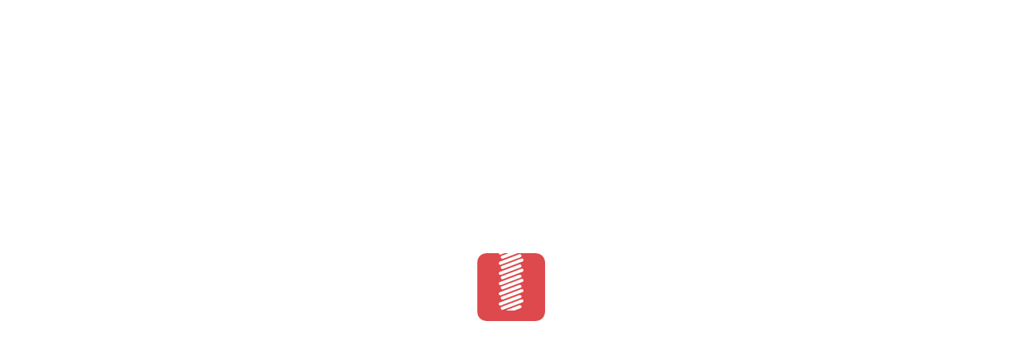

--- FILE ---
content_type: text/html
request_url: https://www.comacchio.com/it/news/breaking-news/new-comacchio-promo-video-1468506746-1899056471-1135852188-996259574-402839914.html
body_size: 4094
content:
<!DOCTYPE HTML PUBLIC "-//W3C//DTD HTML 4.01//EN" "http://www.w3.org/TR/html4/strict.dtd">
<html lang="it">
	<head>
        <!-- Google tag (gtag.js) --> <script async src=https://www.googletagmanager.com/gtag/js?id=G-EVPL5ZL0VS></script> <script> window.dataLayer = window.dataLayer || []; function gtag(){dataLayer.push(arguments);} gtag('js', new Date()); gtag('config', 'G-EVPL5ZL0VS'); </script>
        
		<title>Breaking News | COMACCHIO</title>
		<meta property="og:type" content="article"/>
		<meta property="og:title" content="Breaking News"/>
		<!-- twitter -->
		<meta name="twitter:card" content="summary" />
		<meta name="twitter:title" content="Breaking News" >
		<meta name="twitter:description" content="">
		<!-- twitter -->
			<meta http-equiv="Content-Type" content="text/html; charset=utf-8" />
			<meta http-equiv="content-language" content="it">
		        <link rel="shortcut icon" type="image/ico" href="/images/favicon_new.ico"/>
        <meta charset="utf-8">

        <meta http-equiv="X-UA-Compatible" content="IE=edge,chrome=1">
        <meta name="viewport" content="width=device-width, initial-scale=1, maximum-scale=1">
        <meta http-equiv="Content-Language" content="it">

        <!-- Typekit Font -->
        <script type="text/javascript" src="https://fast.fonts.net/jsapi/1a2336fc-757a-4e12-bf7d-75d9ee29fc74.js"></script>

        <!-- Fontawesome -->
        <link rel="stylesheet" href="https://maxcdn.bootstrapcdn.com/font-awesome/4.3.0/css/font-awesome.min.css">

        <!-- Lightbox -->
        <link rel="stylesheet" href="/css/venobox.css">

        <!-- Carousel -->
        <link href="/css/owl.carousel.css" rel="stylesheet">

        <!-- Tooltips -->
        <link href="/css/tooltips.css" rel="stylesheet">

        <!-- Style -->
        <link rel="stylesheet" href="https://netdna.bootstrapcdn.com/bootstrap/3.3.4/css/bootstrap.min.css">
        <link rel="stylesheet" href="/css/style_new.css">

        <script id="Cookiebot" src=https://consent.cookiebot.com/uc.js data-cbid="b3258d32-d3c3-46b4-9e3d-467035c0926c" data-blockingmode="auto" type="text/javascript"></script>

        <!-- <script>
          (function(i,s,o,g,r,a,m){i['GoogleAnalyticsObject']=r;i[r]=i[r]||function(){
          (i[r].q=i[r].q||[]).push(arguments)},i[r].l=1*new Date();a=s.createElement(o),
          m=s.getElementsByTagName(o)[0];a.async=1;a.src=g;m.parentNode.insertBefore(a,m)
          })(window,document,'script','https://www.google-analytics.com/analytics.js','ga');

          ga('create', 'UA-3390111-56', {'allowAnchor': true});
          ga('send', 'pageview', { 'page': location.pathname + location.search + location.hash});

        </script> -->

</head>
<body id="comacchio-pag-breaking-news">
    <!-- PRELOADER -->
    <div class="page-loader">
        <div class="loader">Loading...</div>
    </div>
    <!-- /PRELOADER -->

    <div class="overlay"></div>
     <nav>
    <ul class="list-unstyled main-menu">
                <li class=""><a href="/it/azienda/">Azienda</a></li><li class=""><span>FONDAZIONI & CONSOLIDAMENTI</span><ul class="list-unstyled list-products"><li class=" sub-nav"><a href="/it/prodotti/fondazioni-and-consolidamenti/pali-di-grande-diametro/">PALI DI GRANDE DIAMETRO</a></li><li class=" sub-nav"><a href="/it/prodotti/fondazioni-and-consolidamenti/microperforazione/">MICROPERFORAZIONE</a></li></ul></li><li class=""><span>GEOTECNICA & ESPLORAZIONI</span><ul class="list-unstyled list-products"><li class=" sub-nav"><a href="/it/prodotti/geotecnica-and-esplorazioni/geotecnica/">GEOTECNICA</a></li><li class=" sub-nav"><a href="/it/prodotti/geotecnica-and-esplorazioni/esplorazioni-minerarie/">ESPLORAZIONI MINERARIE</a></li></ul></li><li class=""><span>POZZI ACQUA & GEOTERMIA</span><ul class="list-unstyled list-products"><li class=" sub-nav"><a href="/it/prodotti/pozzi-acqua-and-geotermia/macchine-multifunzione/">Macchine multifunzione</a></li><li class=" sub-nav"><a href="/it/prodotti/pozzi-acqua-and-geotermia/macchine-dedicate-per-pozzi/">Macchine dedicate per pozzi</a></li></ul></li><li class=""><a href="/it/usato/">Usato</a></li><li class=" active"><a href="/it/news/">News</a></li><li class=""><a href="/it/case-histories/">Case Histories</a></li><li class=""><a href="/it/rete-vendita/">Rete vendita</a></li><li class=""><a href="/it/service/">Service</a></li><li class=""><a href="/it/lavora-con-noi/">Lavora con noi</a></li><li class=""><a href="/it/contatti/">Contatti</a></li>      </ul>
</nav>	<!-- Site Wrapper -->

    <section class="header">
        <section class="searchbar comnect">
            <div id="product-search" class="text-right">
	<span class="hidden-xs hidden-sm">RICERCA PRODOTTO</span>
    <form role="search" id="srch-form">
        <div class="input-group">
            <input type="text" class="form-control" placeholder="MODELLO" name="srch-term" id="srch-term" lang="it">
            <div class="input-group-btn"></div>
            <button type="submit" class="hidden">VAI</button>
        </div>
    </form>
    <div class="comnect-logo">
        <a href="http://comnect.comacchio.com" target="_blank"><img src="/images/COMNECT.png" style="height: 30px;"></a>
    </div>
</div>        </section>
        <div class="navbar navbar-fixed-top">
            <div class="navbar-header">
                <a id="nav-expander" class="nav-expander fixed"></a>
                <a href="/it/" class="logo"></a>
                <div id="lang-switcher">
                    <select onChange="window.location.href=this.value">
                        <option value="/" selected>ITA</option>
        	            <option value="/en" >ENG</option>
        	            <option value="/ru" >RUS</option>
                        <option value="/de" >DEU</option>
                        <option value="/fr" >FRA</option>
                        <option value="/es" >ESP</option>
                        <option value="/pt" >POR</option>
                    </select>
                </div>
            </div>
        </div>
    </section>
    
	    		<section class="content-wrapper">
            <section class="news-menu">
    <div class="container-fluid">
            <div class="row">
                                           <div class="col-sm-3">
                        <a class="news-menu-item active" href="/it/news/breaking-news/">
                            <h3>Breaking News</h3>
                        </a>
                    </div>
                                               <div class="col-sm-3">
                        <a class="news-menu-item " href="/it/news/novita-prodotto/">
                            <h3>Novità Prodotto</h3>
                        </a>
                    </div>
                                               <div class="col-sm-3">
                        <a class="news-menu-item " href="/it/news/eventi/">
                            <h3>Eventi</h3>
                        </a>
                    </div>
                                               <div class="col-sm-3">
                        <a class="news-menu-item " href="/it/news/rassegna-stampa/">
                            <h3>Rassegna Stampa</h3>
                        </a>
                    </div>
                                               <div class="col-sm-3">
                        <a class="news-menu-item " href="/it/news/sostegno/">
                            <h3>Sostegno</h3>
                        </a>
                    </div>
                                    </div>
    </div>
</section>    	</section>
		 
    <!-- End Container -->
	   <section class="footer">
        <div class="container footer-top">
            <div class="row">

                <div class="col-sm-4 footer-nav">
                    <h4>Vuoi essere sempre aggiornato sui nostri prodotti o novità?</h4>
                    <a class="btn-outline btn-newsletter"  href="/it/newsletter">COMACCHIO NEWSLETTER</a>
                </div>

                <div class="col-sm-4 footer-follow">
                    <h4>Seguici anche su</h4>
                    <p>
                        <a class="social" href="https://www.facebook.com/pages/Comacchio-Drilling-Hi-Tech/143450875731408"><i class="fa fa-facebook-official fa-2x"></i></a> 
                        <a class="social" href="https://www.youtube.com/user/comacchioindustries/feed"><i class="fa fa-youtube fa-2x"></i></a>
                        <a class="social" href="https://www.linkedin.com/organization/10183933/admin/updates"><i class="fa fa-linkedin fa-2x"></i></a>
                    </p>
                </div>

                <div class="col-sm-4 footer-contacts">
                    <h4>Contattaci</h4>
                    <p>Pali trivellati - CFA - Consolidamenti - Ancoraggi - Geotecnica<br>Ricerche idriche - Geotermia - Lavori speciali<br><br>                        
                        Via Callalta, 24/B - 31039<br>

Riese Pio X (TV) - Italia<br>

Tel. <a target="_blank" href="tel:+3904237585">+39 0423 7585</a> - Fax +39 0423 755592<br>

E-mail: <a href="mailto:sales@comacchio.com">sales@comacchio.com</a>
<!--
Via Callalta, 24/B - 31039<br>
Riese Pio X (TV) - Italia<br>
Tel. +39 0423 7585 - Fax +39 0423 755592<br>
E-mail: <a href="mailto:sales@comacchio.com">sales@comacchio.com</a>
-->
                    </p>
                </div>

            </div>


        </div>
        <div class="footer-bottom">
            <div class="container">
                    <div class="row">
                        <div class="col-sm-6 copy-left">
                            <p>©  Comacchio S.p.A. - P. IVA e C.F. 02019450267
                            </p>
                        </div>
                        <div class="col-sm-6 copy-right">
                            <p>
							<a href="https://www.comacchio.com/it/fea">FEA</a> |
							<a href="https://www.comacchio.com/it/whistleblowing">whistleblowing</a> |
                            <a href="/it/certificazioni">certificazioni </a> |
                            <a href="/it/privacy">privacy & cookies </a> |
                            <a href="http://www.fkdesign.it" target="_blank">credits</a>
                            </p>
                        </div>
                        <div class="col-sm-12 text-center">
                            <p><a href="/" title="Link alla versione italiana di Comacchio Drilling Hi-tech">ITA version |</a>
                            <a href="/en/" title="Link to english version of Comacchio Drilling Hi-tech">ENG version |</a>
                            <a href="/fr/" title="Lien vers la version française de Comacchio Drilling Hi-tech">FRE version |</a>
                            <a href="/ru/" title="Ссылка на российскую версию Comacchio Drilling Hi-tech">RUS version |</a>
                            <a href="/es/" title="Enlace a la versión en español de Comacchio Drilling Hi-tech">ESP version |</a>
                            <a href="/pt/" title="Link para a versão em português do Comacchio Drilling Hi-tech">POR version |</a>
                            <a href="/de/" title="Link zur deutschen Version von Comacchio Drilling Hi-Tech">DEU version </a></p>
                        </div>
                    </div>
            </div>

        </div>

    </section>
    
    <!-- Scripts -->
    <!-- Javascript
    ================================================== -->
    <!-- Base -->
    <script type="text/javascript" src="https://code.jquery.com/jquery-latest.min.js"></script>
    <script src="https://netdna.bootstrapcdn.com/bootstrap/3.3.4/js/bootstrap.min.js"></script>

    <!-- Lightbox -->
    <script src="/js/venobox.js"></script>

    <!-- Carousel -->
    <script src="/js/owl.carousel.min.js"></script>

    <!-- Tooltips -->
    <script src="/js/tooltips.js"></script>

    <!-- Scripts -->
    <script src="/js/main.js"></script>
    <script src="/js/equalize.js"></script>
    <script>
    $('.product-block, .news-block, .home-block').click(function(){
        loc = $(this).find('.arrowlink').attr('href');
        if (loc != undefined)
            location.href = loc;
    });

    $('<style>.model-selected > .single-product{border-color:; } .activeModel > a > h4{ color:; }</style>').appendTo('head');
    </script>
    
        <script>
        if ($('#popup-noone').length) {
            $('#popup-noone').modal('show');
            
            setCookie("popupit", "open", 1);
        }

        function setCookie(cname, cvalue, exdays) {
          var d = new Date();
          d.setTime(d.getTime() + (exdays*24*60*60*1000));
          var expires = "expires="+ d.toUTCString();
          document.cookie = cname + "=" + cvalue + ";" + expires + ";path=/";
        }
    </script>

    <script src="https://unpkg.com/vanilla-back-to-top@7.2.1/dist/vanilla-back-to-top.min.js"></script>
    <script>addBackToTop({
      diameter: 56,
      backgroundColor: '#d02e26',
      textColor: '#fff'
    })</script>
</body>
</html>



--- FILE ---
content_type: text/css
request_url: https://www.comacchio.com/css/style_new.css
body_size: 8046
content:
/*  ----------------------------------------------------------------------------------- */


/*  COMACCHIO                                                                             */


/*  Main CSS File                                                                       */


/*  V. 1.0                                                                              */


/*  Thanks for looking at the code!                                                     */


/*  The front-end of this website                                                       */


/*  has been developed using CSS3,                                                      */


/*  HTML, jQuery and Twitter Bootstrap                                                  */


/*  responsive grid system.                                                             */


/*  Francesco Zeno Selva                                                                */


/*  ----------------------------------------------------------------------------------- */


/*------------------------------------------------------------------------------------- */


/*  Hacks                                                                    */


/*------------------------------------------------------------------------------------- */


/*
a[href="#"] {
    pointer-events: none;
}
*/


/* vertical alignment styles */

.col-top {
    vertical-align: top !important;
}
.col-middle {
    vertical-align: middle;
}
.col-bottom {
    vertical-align: bottom !important;
}

/* columns of same height styles */

.row-full-height {
    height: 100%;
}
.col-full-height {
    height: 100%;
    vertical-align: middle;
}
.row-same-height {
    display: table;
    width: 100%;
    /* fix overflow */
    table-layout: fixed;
}
.col-xs-height {
    display: table-cell;
    float: none !important;
}
@media (max-width: 992px) {
    .row-same-height {
        display: block;
    }
}
@media (min-width: 768px) {
    .col-sm-height {
        display: table-cell;
        float: none !important;
    }
}
@media (min-width: 992px) {
    .col-md-height {
        display: table-cell;
        float: none !important;
    }
}
@media (min-width: 1200px) {
    .col-lg-height {
        display: table-cell;
        float: none !important;
    }
}

/*------------------------------------------------------------------------------------- */


/*  General (font-size ridotto su mobile)                                               */


/*------------------------------------------------------------------------------------- */

html {
    height: 100%
}
body {
    width: 100%;
    font-family: 'DIN Next W10', 'DIN Next W01', sans-serif;
    font-size: 15px;
    color: #000;
    overflow-x: hidden;
    -webkit-overflow-scrolling: touch;
    line-height: 1.067em;
    font-weight: 400;
    letter-spacing: -0.03em;
}
@media (max-width: 767px) {
    body {
        font-size: 13px
    }
}
@media (max-width: 479px) {
    body {
        font-size: 11px
    }
}
a {
    color: inherit;
    text-decoration: none;
    cursor: pointer;
}
a:hover {
    text-decoration: none;
    color: #d40f14;
}
.footer-bottom a:hover {
    text-decoration: none;
    color: #000;
}
a:focus {
    outline: 0;
    color: #000;
}
.white {
    color: #FFF;
}
a {}
img.svg {
    display: none;
}
hr {
    margin: 15px 0;
    border-color: #000;
}
.overlay {
    position: absolute;
    top: 0;
    bottom: 0;
    left: 80px;
    right: 0;
    width: 100%;
    height: 100%;
    background: rgba(0, 0, 0, 0.6);
    display: block;
    z-index: 13;
    display: none;
}
section {
    padding: 0 0;
}
.container-fluid {
    max-width: 100%;
}
.btn {
    color: #fff;
    background: #000;
    border: 1px solid #000;
    border-radius: 0;
    text-decoration: none !important;
    padding: 10px 15px 7px;
    font-weight: 600;
}
.btn-outline {
    color: #fff;
    background: #9198a0;
    border: 1px solid #fff;
    border-radius: 0;
    text-decoration: none !important;
    padding: 10px 15px 7px;
    font-weight: 600;
}
.btn-service{
    padding: 50px 30px;
    min-width: calc(100%/4 - 23px);
    display: inline-block;
    margin: 0;
    max-width: calc(100%/4 - 23px);
    text-align: center;
    margin:0px 20px 20px 0px;
    font-size:2rem;
}
@media (max-width: 991px) {
    .btn-service{
        min-width: calc(100%/1);
        max-width: calc(100%/1);
    }
}
.btn-negative {
    color: #000;
    background: #FFF;
    border: 1px solid #000;
    border-radius: 0;
    text-decoration: none !important;
    padding: 10px 15px 7px;
    font-weight: 600;
}
.btn:hover,
.btn-outline:hover {
    background: #d40f14;
    color: #fff;
    border: 1px solid #d40f14;
}
.btn-newsletter {
    background-color: transparent;
    font-size: 1.2em;
    padding: 10px 12px 7px;
}
.btn-newsletter:hover {
    background: #000;
}
.arrowlink {
    background: url(../images/left-arrow.png) no-repeat left bottom;
    height: 28px;
    padding-left: 24px;
    line-height: 32px;
    display: inline-block;
    font-size: 1.333em;
    text-transform: uppercase;
    font-weight: 500;
    color: #63676d;
    margin: 20px 0;
}
.arrowlink:hover {
    background-position: left top;
}
.arrowlink.inverted {
    background-image: url(../images/right-arrow.png);
    float: right;
}
.tablink {
    background: url(../images/left-arrow.png) no-repeat left bottom;
    height: 28px;
    padding-left: 24px;
    line-height: 32px;
    display: inline-block;
    font-size: 1.333em;
    text-transform: uppercase;
    font-weight: 500;
    color: #63676d;
    margin: 5px 0;
}
.tablink:hover {
    background-position: left top;
}
@media (max-width: 767px) {
    section {
        padding: 0;
    }
}
@media (max-width: 479px) {
    .overlay {
        left: 40px;
    }
}

/*------------------------------------------------------------------------------------- */


/*  offcanvas menu                                                                      */


/*------------------------------------------------------------------------------------- */

a.nav-expander {
    background: none repeat scroll 0 0 #d40f14;
    background-image: url('../images/menu-toggle.png');
    background-repeat: no-repeat;
    background-position: top center;
    background-size: cover;
    display: block;
    height: 80px;
    width: 80px;
    z-index: 12;
    position: absolute;
    left: 0;
    top: 50px;
    transition: left 0.3s ease-in-out 0s;
    -webkit-transition: left 0.3s ease-in-out 0s;
    -moz-transition: left 0.3s ease-in-out 0s;
    -o-transition: left 0.3s ease-in-out 0s;
}
a.nav-expander:hover {
    cursor: pointer;
}
a.nav-expander.fixed {
    position: fixed;
}
.nav-expanded a.nav-expander.fixed {
    left: 0;
    background-position: bottom center;
}
a.nav-expander:after {
    color: #d40f14;
    content: "MENU";
    font-size: 0.867em;
    font-weight: 500;
    line-height: 80px;
    left: 98px;
    position: absolute;
    top: 0;
}
html[lang="ru"] a.nav-expander:after {
    color: #d40f14;
    content: "МЕНЮ";
    font-size: 0.867em;
    font-weight: 500;
    line-height: 80px;
    left: 98px;
    position: absolute;
    top: 0;
}
nav {
    background: #FFF;
    display: block;
    bottom: 0;
    overflow: auto;
    position: fixed;
    top: 130px;
    left: -23em;
    width: 23em;
    z-index: 2000;
    transition: left 0.3s ease-in-out 0s;
    -webkit-transition: left 0.3s ease-in-out 0s;
    -moz-transition: left 0.3s ease-in-out 0s;
    -o-transition: left 0.3s ease-in-out 0s;
}
.nav-box {
    position: relative;
    height: 100%;
    /* Or whatever you want (eg. 479px) */
}
.nav-expanded nav {
    left: 0;
}
body.nav-expanded {
    margin-left: 0em;
    transition: left 0.4s ease-in-out 0s;
    -webkit-transition: left 0.4s ease-in-out 0s;
    -moz-transition: left 0.4s ease-in-out 0s;
    -o-transition: left 0.4s ease-in-out 0s;
}
body.nav-expanded .overlay {
    display: block;
}
.main-menu {
    padding: 15px;
}
.main-menu li {
    margin: 15px;
}
.main-menu li:after {
    display: block;
    content: '';
    width: 60px;
    height: 4px;
    background: #000;
    margin-top: 10px;
}
.main-menu li a,
.main-menu li span {
    color: #000;
    text-decoration: none;
    font-size: 1.667em;
    line-height: 1.200em;
    font-weight: 700;
    text-transform: uppercase;
}
.main-menu li a:hover {
    color: #d40f14;
    text-decoration: none;
}
.main-menu li ul {
    margin: 10px 0;
}
.main-menu li .sub-nav {
    border-bottom: 0px;
    padding: 0px;
    margin: 0;
}
.sub-nav:after {
    display: none !important;
}
.main-menu li .sub-nav a {
    font-size: 1.333em;
    font-weight: 700;
    line-height: 1.250em;
    color: #9198a0;
    text-transform: uppercase;
}
.main-menu li .sub-nav a:hover {
    color: #d40f14;
    text-decoration: none;
}
@media (max-width: 479px) {
    nav {
        top: 80px;
    }
    a.nav-expander {
        height: 40px;
        width: 40px;
        top:40px;
    }
    a.nav-expander:after {
        display: none;
    }
}

/*------------------------------------------------------------------------------------- */


/*  Header                                                                              */


/*------------------------------------------------------------------------------------- */

.header {
    height: 130px;
    width: 100%;
    position: fixed;
    top: 0;
    background-color: #FFF;
    box-shadow: 0 0 5px rgba(0, 0, 0, 0.6);
    z-index: 13;
}
.navbar-fixed-top {
    position: relative;
    height: 80px;
}
.navbar-toggle {
    position: absolute;
    top: 0px;
    right: 0px;
    z-index: 3;
    margin: 0;
    background-color: #fff;
    border-radius:  0;
}
.navbar-toggle .icon-bar {
    background-color: #000;
}
.navbar-header {
    width: 100%;
}
.logo {
    position: relative;
    height: 60px;
    width: 262px;
    margin: 10px auto;
    display: block;
    background-image: url('../images/logo_new.svg');
    background-repeat: no-repeat;
    background-position: center;
    background-size: contain;
}
@media (max-width: 767px) {
    /*
    .header {
        background-image: url('../images/logo-alt.png');
    }
*/
}
@media (max-width: 479px) {
    .header {
        height: 80px;
    }
    .navbar-fixed-top {
        height: 40px !important;
        min-height: 40px;
    }
    .logo {
        height: 40px;
        width: 82px;
        margin: 0px 0px 0px 44px;
    }
}

/*------------------------------------------------------------------------------------- */


/*  Lingue                                                                              */


/*------------------------------------------------------------------------------------- */

#lang-switcher {
    display: block;
    height: 80px;
    z-index: 12;
    position: absolute;
    right: 15px;
    top: 20px;
    transition: left 0.3s ease-in-out 0s;
    -webkit-transition: left 0.3s ease-in-out 0s;
    -moz-transition: left 0.3s ease-in-out 0s;
    -o-transition: left 0.3s ease-in-out 0s;
    font-size: 0.867em;
    font-weight: 500;
    color: #9198a0;
}
#lang-switcher select {
    height: 40px;
    width: 70px;
    overflow: hidden;
    appearance: none;
    border: 0px solid #000;
    -webkit-appearance: none;
    -moz-appearance: none;
    -o-appearance: none;
    background: url('../images/lang.jpg') no-repeat right #e7e7e7;
    background-size: contain;
    padding: 5px 0px 5px 10px;
}
#lang-switcher select option {
    padding: 0px 5px;
}
@media (max-width: 479px) {
    #lang-switcher {
        height: 40px;
        padding: 10px;
        top: 0px;
    }
    #lang-switcher select {
        height: 20px;
        padding: 0px 30px 0 0;
    }
    #lang-switcher select option {
        padding-right: 0px;
    }
}

/*------------------------------------------------------------------------------------- */


/*  Product Search                                                                              */


/*------------------------------------------------------------------------------------- */

#product-search {
    display: block;
    z-index: 10000;
    position: relative;
    transition: left 0.3s ease-in-out 0s;
    -webkit-transition: left 0.3s ease-in-out 0s;
    -moz-transition: left 0.3s ease-in-out 0s;
    -o-transition: left 0.3s ease-in-out 0s;
    font-size: 0.867em;
    font-weight: 500;
    color: #9198a0
}
#product-search span {
    display: inline-block;
    line-height: 30px;
    margin-right: 5px;
}
#product-search form {
    height: 18px;
    display: inline-block;
    width: 150px;
}
#product-search input {
    height: 30px;
    overflow: hidden;
    appearance: none;
    border: 1px solid #9198a0;
    border-radius: 0;
    padding: 5px 5px 5px 10px;
    font-size: 1em;
    background: url('../images/search.jpg') no-repeat right / contain;
    background-color: #fff;
}

.searchbar{
    /*margin: 80px auto 0px;*/
}

.searchbar .comnect-logo{
    margin-left:20px;
    display: inline-block;
}

.searchbar .comnect-logo img{
    height: 30px;
    
}

@media (max-width: 479px) {
    .searchbar{
        margin: 0px auto 0px;
    }
    .searchbar .comnect-logo img{
        height: 20px;
    }
}

/*
#lang-switcher select option {
    padding-right: 30px;
}
*/

@media (max-width: 479px) {
    #product-search {
        height: 40px;
        padding: 10px
    }
    #product-search input {
        height: 20px;
        padding: 0px 30px 0 0;
    }
    #product-search form {
        float: left;
        width: 80px;
        padding: 0;
        height: 30px;
    }
    /*
    #lang-switcher select option {
        padding-right: 0px;
    }
*/
}

/*------------------------------------------------------------------------------------- */


/*  Hero Slider                                                                         */


/*------------------------------------------------------------------------------------- */

.hero-slider {
    margin: 130px auto 30px;
    padding: 0px;
    max-width: 100%;
    position: relative
}
.slides-control {
    position: absolute;
    top: 0;
    bottom: 0;
}
.slides-prev {
    display: block;
    background: #000;
    width: 42px;
    height: 74px;
    position: absolute;
    left: 3em;
    top: 50%;
    margin-top: -37px;
    background: url('../images/slides-prev.svg') no-repeat top center / cover;
    z-index: 2;
}
.slides-next {
    display: block;
    background: #000;
    width: 42px;
    height: 74px;
    position: absolute;
    right: 3em;
    top: 50%;
    margin-top: -37px;
    background: url('../images/slides-next.svg') no-repeat top center / cover;
    z-index: 2;
}
.slides-next:hover,
.slides-prev:hover {
    background-position: bottom center;
    cursor: pointer;
}
.slide-caption{
    position: absolute;
    top:0;
    left:10em;
    height: 100%;
    color:#fff;
    display: flex;
    flex-direction: column;
    justify-content: center;
    align-content: center;
}
.slide-caption h1{
    font-size: 74px;
}
@media (max-width: 479px) {
    .hero-slider {
        margin-top: 80px;
    }
    .slide-caption{
        position: absolute;
        top:0;
        left:3em;
        height: 100%;
        color:#fff;
        display: flex;
        flex-direction: column;
        justify-content: center;
        align-content: center;
    }
    .slide-caption h1{
        font-size: 20px;
    }
    .slides-prev {
        width: 21px;
        height: 37px;
        left: 1.5em;
        margin-top: -18.5px;
    }
    .slides-next {
        width: 21px;
        height: 37px;
        right: 1.5em;
        margin-top: -18.5px;
    }
}

/*------------------------------------------------------------------------------------- */


/*  Home Blocks 6col                                                                    */


/*------------------------------------------------------------------------------------- */
.home-carousel .home-block {
    padding: 0px 10px;
    position: relative;
    margin-bottom: 30px;
}

.home-carousel .home-block .block-caption{
    padding: 2em;
}

.home-carousel .home-block h3 a, .home-carousel .home-block h3 span{
    background-color:#62676e;
    color:#fff;
}

.home-carousel .home-block h4{
    font-size:2em;
    color:#000;
    margin-top:0;
    margin-bottom:0;
    text-transform: uppercase;
    width:65%;
}
.home-block .homeblock-arrow {
    background-color:#e4ebf2;
    padding:4px;
    position: absolute;
    bottom:25px;
}

.home-block .homeblock-arrow .arrowlink {
    height: 25px;
    padding-left: 24px;
    line-height: 28px;
    background-size: 14px;
    margin:0;
    font-size: 2em;
}

.home-block {
    margin-bottom: 15px;
}

.home-block .block-caption h4:after {
    display: block;
    content: '';
    width: 100px;
    height: 4px;
    background: #000;
    margin-top: 10px;
    margin-bottom: 10px;
}

.home-block .block-caption h3:after {
    display: none;
}
/*.home-block:nth-child(3n+1) {
    padding-left: 0px;
}
.home-block:nth-child(even) {
    padding-right: 0px;
}*/
.home-block,
.home-block img,
.home-block-big,
.home-block-big img,
.home-block:focus,
.home-block img:focus,
.home-block-big:focus,
.home-block-big img:focus {
    -webkit-tap-highlight-color: rgba(0, 0, 0, 0);
    -webkit-user-select: none;
    margin: 0 auto;
}
.block-caption {
    position: absolute;
    top: 0;
    left: 10px;
    right: 10px;
    color: #FFF;
    bottom: 0;
    padding: 1.667em;
    transition: background-color .5s ease-in-out;
    background-color:transparent;
}

@media (max-width: 1200px) {
    .block-caption {
        font-size: 12px;
        padding: 2.667em;
    }
}
@media (max-width: 768px) {
    .block-caption {
        font-size: 10px;
        padding: 1.667em;
    }
}
.block-caption h2 {
    color: #000;
    font-size: 3.333em;
    font-weight: 700;
    padding-bottom: 10px;
    margin: 0;
    text-transform: uppercase;
}
.block-caption h2 a {
    color: #000;
    display: table-caption;
}
.block-caption h2:after {
    display: block;
    content: '';
    width: 100px;
    height: 4px;
    background: #000;
    margin-top: 10px;
}
.block-caption h2 a:hover {
    text-decoration: none;
}
.block-caption h3 {
    color: #000;
    font-size: 3em;
    font-weight: 700;
    padding-bottom: 10px;
    margin: 0;
    /*text-transform: uppercase;*/
}
.block-caption h3 a {
    color: #000;
    /*display: table-caption;*/
}
.block-caption h3:after {
    display: block;
    content: '';
    width: 100px;
    height: 4px;
    background: #000;
    margin-top: 10px;
}
.block-caption h3 a:hover {
    text-decoration: none;
}
.block-caption p {
    color: #9198a0;
    font-size: 2.267em;
    line-height: 1.1em;
    margin: 0 0 20px;
    font-weight: 700
}
@media (max-width: 1199px) {}
@media (max-width: 479px) {}

/*------------------------------------------------------------------------------------- */


/*  Home Blocks 12col                                                                   */


/*------------------------------------------------------------------------------------- */

.home-block-big {
    margin-top: 30px;
    clear: both;
}
.home-block-big .block-caption {
    display: block;
    width: 100%;
    height: 100%;
}
.home-block-big .inner-aligner {
    position: relative;
    display: table;
    height: 100%;
    left: 0;
    bottom: 0;
    right: 0;
    top: 0;
    width: 100%;
    text-align: center;
}
.home-block-big .inner-content {
    display: table-cell;
    vertical-align: middle;
    text-align: center;
}
.home-block-big h1 {
    font-size: 3.333em;
    font-weight: 700;
    text-transform: uppercase;
    margin: 0 auto 20px;
    display: block;
    line-height: 1.555em;
}
.home-block-big h1.white span {
    text-align: center;
    color: #9198a0;
    text-decoration: none;
    background: #FFF;
    padding: 10px 20px 0;
}
.home-block-big h1.black span {
    text-align: center;
    color: #FFF;
    text-decoration: none;
    background: #000;
    padding: 10px 20px 0;
}
.home-block-big h1 a {
    text-decoration: none !important;
}
.home-block-big h1 a:hover span {
    text-decoration: none !important;
    background: #d40f14;
    color: #FFF;
}
@media (max-width: 768px) {
    .home-block-big h1 {
        font-size: 2.333em;
    }
    .home-block-big h1.black span,
    .home-block-big h1.white span {
        padding: 0.5em 20px 0px;
    }
}
@media (max-width: 492px) {
    .home-block-big h1 {
        font-size: 1.333em;
    }
}

/*------------------------------------------------------------------------------------- */


/*  Home Shortcuts                                                                      */


/*------------------------------------------------------------------------------------- */

.home-shortcuts {
    padding: 70px auto !important;
}
.shortcut {
    border: 1px solid #dcdcdc;
    margin: 5em 2em;
}
@media (max-width: 1024px) {
    .shortcut {
        margin: 2em 0em;
    }
}
.shortcut:hover {
    background-color: #f3f3f3;
}
.shortcut h4 {
    text-align: center;
    font-weight: 600;
    text-transform: uppercase;
    font-size: 1.333em;
    margin: 1em;
}
.shortcut h4:after {
    display: block;
    content: '';
    width: 150px;
    height: 4px;
    background: #000;
    margin: 10px auto;
}
.shortcut h4:hover:after {
    background: #d40f14;
}
.shortcut-content {
    padding: 1em;
    text-align: center;
}
.shortcut-content h5 {
    font-weight: 600;
}
.shortcut-content p {
    line-height: 1.15em;
}
.shortcut img{
    margin: 0 auto;
}

/*------------------------------------------------------------------------------------- */


/*  Footer                                                                              */


/*------------------------------------------------------------------------------------- */

.footer {
    background: #d40f14 none repeat scroll 0% 0%;
    color: #FFF;
}
.footer-top {
    text-align: center;
}
.footer-bottom {
    border-top: 1px solid #fff;
}
.footer-bottom p {
    margin: 30px 0;
}
.footer h4 {
    text-align: center;
    font-weight: 600;
    text-transform: uppercase;
    font-size: 1.333em;
    margin: 1em;
}
.footer-nav,
.footer-follow,
.footer-contacts {
    padding: 2em 0;
}
.footer .social {
    margin: 10px;
    padding: 2em 0;
}
.footer .social i:hover {
    color: #000;
}
.footer-contacts p,
.footer-area p {
    font-size: 1em;
    line-height: 1.1em;
}
.footer-bottom {
    font-size: 1em;
}
.copy-right {
    text-align: right;
}
@media (max-width: 767px) {
    .copy-left,
    .copy-right {
        text-align: center;
    }
    .footer-nav .footer-products .list-products {
        padding-right: 0px;
    }
}
/*.footer a:hover {
    color: #333
}*/

/*------------------------------------------------------------------------------------- */


/*  Responsive video embed                                                              */


/*------------------------------------------------------------------------------------- */

.video-embed {
    position: relative;
    padding-bottom: 56.25%;
    height: 0;
    overflow: hidden;
    max-width: 100%;
    margin-bottom: 10px;
}
.video-embed iframe,
.video-embed object,
.video-embed embed {
    position: absolute;
    top: 0;
    left: 0;
    width: 100%;
    height: 100%;
}

/*------------------------------------------------------------------------------------- */


/*  Azienda / Pagina standard                                                           */


/*------------------------------------------------------------------------------------- */

.content-wrapper {
   margin: 130px auto 30px;
}
@media (max-width: 479px) {
    .content-wrapper {
        margin: 80px auto 30px;
    }
}

/* PAGE SLIDE */

.page-slide {
    position: relative;
}
.page-slide-img {
    position: relative;
}
.page-slide-img img{
	margin: 0 auto;
    width: 100%;
}
.page-slide-content {
    margin: 0 auto;
    position: absolute;
    top: 0;
    width: 100%;
    padding: 1em 0;
}
.page-slide-content h1 {
    font-size: 3.333em;
    color: #FFF;
}
.page-slide-content h2 {
    font-size: 4.333em;
    color: #FFF;   
}
@media (max-width: 991px) {
    .page-slide-content{
        padding: 0;
    }
    .page-slide-content h1 + br {
        display: none;
    }
    .page-slide-content h1 {
        font-size: 1em;
        color: #FFF;
    }
    .page-slide-content h2 {
        font-size: 1.777em;
        color: #FFF;   
    }
}
.page-slide-content h1:after {
    display: block;
    content: '';
    width: 140px;
    height: 4px;
    background: #FFF;
    margin-top: 5px;
}

/* PAGE BLOCK */

.page-block {
    margin: 25px 0;
}
.block-image {
    margin-bottom: 20px;
}
h2.block-title {
    font-size: 2.267em;
    color: #9198a0;
    margin-top: 0;
    margin-bottom: 15px;
    text-transform: uppercase;
}
h2.block-title:after {
    display: block;
    content: '';
    width: 140px;
    height: 4px;
    background: #9198a0;
    margin-top: 5px;
}
.block-text {
    margin-bottom: 10px;
    overflow: hidden;
}
.block-text p,
.block-text li {
    /*font-size: 1.333em;
    line-height: 1.500em;*/
    font-size: 1.200em;
    line-height: 1.389em;
    margin-bottom: 15px;
}
.block-text p:last-child {
    /*font-size: 1.200em;
    line-height: 1.389em;*/
}
.page-block.notitle h2.block-title {
    display: none;
}

/* PAGE TITLE */

.page-title {
    border-top: 1px solid #9198a0;
    padding-bottom: 2em;
}
.page-title h1 {
    font-size: 3.333em;
    color: #000;
    margin-top: 30px;
    text-transform: uppercase;
}
.page-title h1:after {
    display: block;
    content: '';
    width: 140px;
    height: 4px;
    background: #000;
    margin-top: 5px;
}

/* niente linea superiore se il primo elemento della pagina è un titolo */

.content-wrapper .page-title:first-child {
    border-top: 0;
}

/* PAGE GALLERY */

.page-gallery {
    margin: 0 10px 30px;
}
.gallery-image {
    margin: 10px 0px;
    display: block;
}

/*------------------------------------------------------------------------------------- */


/*  CONTATTI                                                                            */


/*------------------------------------------------------------------------------------- */

.map-embed {
    position: relative;
    padding-bottom: 30%;
    height: 0;
    overflow: hidden;
    max-width: 100%;
    margin-top: 30px;
    border-top: 1px solid #000;
    margin-bottom: 30px;
}
@media (max-width: 767px) {
    .map-embed {
        padding-bottom: 50%;
    }
}
@media (max-width: 479px) {
    .map-embed {
        padding-bottom: 80%;
    }
}
.map-embed iframe,
.map-embed object,
.map-embed embed {
    position: absolute;
    top: 0;
    left: 0;
    width: 100%;
    height: 100%;
}
#contact-module .checkbox-inline,
#contact-form .checkbox-inline,
#training-form .checkbox-inline,
#spare-form .checkbox-inline {
    padding-top: 0;
}
@media (max-width: 479px) {
    #contact-module .checkbox-inline,
    #contact-form .checkbox-inline,
    #training-form .checkbox-inline,
    #spare-form .checkbox-inline {
        padding-right: 15px;
        padding-left: 15px;
    }
}
#contact-module .checkbox input[type="checkbox"],
#contact-module .checkbox-inline input[type="checkbox"],
#contact-form .checkbox input[type="checkbox"],
#contact-form .checkbox-inline input[type="checkbox"],
#training-form .checkbox input[type="checkbox"],
#training-form .checkbox-inline input[type="checkbox"],
#spare-form .checkbox input[type="checkbox"],
#spare-form .checkbox-inline input[type="checkbox"] {
    margin: 0;
}
.contact-form .check {
    margin-bottom: 0;
}
.contact-form .check a {
    text-decoration: underline;
}
.contact-form .form-control {
    border-radius: 0;
    border-color: #9198a0;
    background: #f3f3f3;
}
.contact-form .form-control::-moz-placeholder {
    color: #9198a0;
    opacity: 1;
}
.contacts-form form .hint {
    margin-bottom: 10px;
}
.form-control.error {
    border-color: orange !important;
}

/*------------------------------------------------------------------------------------- */


/*  PRODOTTI                                                                            */


/*------------------------------------------------------------------------------------- */


/* PRODUCTS TITLE */

.product-title {
    padding-bottom: 2em;
    padding-top: 2em;
}
.product-title h2 {
    font-size: 2.500em;
    color: #d40f14;
    margin-top: 30px;
    margin-bottom: 0;
    text-transform: uppercase;
}
.product-title h1 {
    font-size: 3.333em;
    color: #000;
    margin-top: 0px;
    text-transform: uppercase;
}
.product-title h1:after {
    display: block;
    content: '';
    width: 140px;
    height: 4px;
    background: #000;
    margin-top: 5px;
    margin-bottom: 30px;
}
.product-title p {
    font-size: 2.500em;
    font-weight: 500;
    line-height: 1.1em;
}

/* PRODUCTS BLOCK */

.product-block {
    border-top: 1px solid #000
}
.product-block:hover {
    background: #f3f3f3;
    cursor: pointer;
}
.product-block:hover .arrowlink {
    color: #d40f14;
    background-position: left top;
}
.product-block .col-full-height {
    padding: 25px 15px;
}
.product-block h2.block-title,
.product-block h2.block-subtitle {
    /*font-size: 2.267em;*/
    color: #9198a0;
    margin-top: 0;
    margin-bottom: 15px;
    text-transform: uppercase;
    /*background-image: url('../images/1px_s.png');*/
    background-color:none;
}
.product-block h2.block-title{
	margin-bottom: 0;
}
.product-block:hover h2.block-title,
.product-block:hover h2.block-subtitle {
    /*background-image: url('../images/1px_h.png');
    background-color:transparent;*/
}
.product-block h2.block-title:after {
    display: none;
}
.product-block .after-block-title:after {
    display: block;
    content: '';
    width: 140px;
    height: 4px;
    background-color: inherit;
    margin-top: 5px;
    margin-bottom: 15px;
}
.product-block .block-text {
    margin-bottom: 10px;
    overflow: hidden;
}
.product-block .block-text p {
    font-size: 1.200em;
    line-height: 1.389em;
    margin-bottom: 15px;
}
@media (max-width: 479px) {
    .product-title h2 {
        font-size: 1.500em;
    }
    .product-title h1 {
        font-size: 2.333em;
    }
}

/* PRODUCTS SLIDE */

.prod-slide {
    position: relative;
}
.prod-slide-img {
    position: relative;
}
.prod-slide-content {
    margin: 0 auto;
    position: absolute;
    top: 0;
    width: 100%;
    padding: 1em 0;
    z-index:1;
}
.prod-slide-content h1 {
    font-size: 3.333em;
    color: #fff;
    padding:5px 5px 0px;
    width: max-content;
}
.prod-slide-content h2 {
    font-size: 2.267em;
    color: #fff;
    padding-left:5px;
}
@media (max-width: 479px) {
    .prod-slide .owl-item img{
    min-height:  200px;
    object-fit: cover;
}
.prod-slide-content {
    bottom:  0;
    top:  unset;
}
    .prod-slide-content h1 {
        font-size: 2.333em;
        margin-top: 0px;
        width: 100%;
    }
    .prod-slide-content h2 {
        font-size: 1.267em;
        color: #000;
        margin-top: 0px;
    }
}

@media (max-width: 767px) {
    .prod-slide .owl-item img{
        min-height:  200px;
    }

    .prod-slide-content h1 {
        width: 100%;
    }
}

/*.prod-slide-content h1:after {
    display: block;
    content: '';
    width: 140px;
    height: 4px;
    background: #000;
    margin-top: 5px;
}*/

/* PRODUCTS CAROUSEL */

.prod-carousel {
    padding: 25px 0;
    border-bottom: 1px solid #000;
}
.prod-carousel-holder, .home-carousel-holder {
    position: relative;
}
.carousel {
    padding: 0 50px;
}
.carousel .item {
    border-right: 1px solid #9198a0;
    text-align: center;
}
.carousel .item img {
    margin-bottom: 15px;
    max-height: 180px;
    object-fit: contain;
}
.carousel .item:hover a {
    color: #d40f14;
}
.owl-carousel .owl-stage-outer {
    border-left: 1px solid #FFF;
    border-right: 1px solid #FFF;
}
.prod-carousel-holder .owl-carousel .owl-stage-outer {
    max-height: 220px;
}
/*@media (max-width:767px) {
    .prod-carousel-holder .owl-carousel .owl-stage-outer {
        max-height: 320px;
    }
}*/
.car-prev, .car-home-prev {
    display: block;
    background: #000;
    width: 32px;
    height: 58px;
    position: absolute;
    left: 0;
    top: 50%;
    margin-top: -29px;
    background: url('../images/car-prev.png') no-repeat top center;
    z-index: 2;
}
.car-next, .car-home-next {
    display: block;
    background: #000;
    width: 32px;
    height: 58px;
    position: absolute;
    right: 0;
    top: 50%;
    margin-top: -29px;
    background: url('../images/car-next.png') no-repeat top center;
    z-index: 2;
}
.car-next:hover,
.car-prev:hover,
.car-home-next:hover,
.car-home-prev:hover  {
    background-position: bottom center;
    cursor: pointer;
    opacity: 1;
}

.car-home-prev{
    opacity: 0.5;
    left:25px;
    background-position: bottom center;
    cursor: pointer;
}
.car-home-next{
    opacity: 0.7;
    right:25px;   
    background-position: bottom center;
    cursor: pointer;
}

/* LINE BLOCK */

.line-block {
    margin: 25px 0;
}
.line-catalog .arrowlink:after {
    display: block;
    content: '';
    height: 28px;
    width: 26px;
    background: url(../images/pdf.svg) no-repeat top center;
    margin: 0 10px;
    float: right;
    background-size: 26px;
}
.line-catalog .arrowlink:hover:after {
    background-position: bottom center;
}
.line-catalog .arrowlink.no-bg:after{
    background: none !important;
}
.line-table .arrowlink {
    height: 70px;
    line-height: 24px;
}
.line-table .arrowlink {
    background-image: url(../images/left-arrow-big.png);
}
.line-table .arrowlink:before {
    display: block;
    content: '';
    height: 70px;
    width: 80px;
    background: url(../images/tab.svg) no-repeat top center;
    margin: 0 10px;
    float: left;
    background-size: 80px;
}
.line-table .arrowlink:hover:before {
    background-position: bottom center;
}

/* PRODUCTS BLOCK */

.table-block {
    margin: 25px 0;
}

/* PRODUCTS MENU */

.prod-menu {
    border-top: 1px solid #000;
    border-left: 1px solid #000;
    border-right: 1px solid #000;
}
.prod-menu .col-sm-4 {
    padding: 0;
}
.prod-menu-item {
    text-align: center;
    border-bottom: 1px solid #000;
    border-left: 0px solid #000;
    border-right: 1px solid #000;
    display: block;
    padding: 10px 15px 5px;
    background: #fff;
}
.prod-menu-item:hover,
.prod-menu-item.active {
    background: #f3f3f3;
}
.prod-menu-item h3 {
    font-size: 1.667em;
    margin: 5px 0;
}
.prod-menu-item h4 {
    font-size: 1em;
    margin: 5px 0;
}


/* PRODUCTS GRID */

.products-grid {
    padding: 25px 0;
    background: #f3f3f3;
}
.single-product {
    background: #fff;
    border: 1px solid #dcdcdc;
    margin: 15px 0;
}
.single-prod-base {
    position: relative;
}
.single-prod-base img {
    margin-bottom: 15px;
    max-height: 348px;
}
.single-prod-base .prod-code {
    font-size: 1.333em;
    color: #000;
    margin: 15px auto;
    text-transform: uppercase;
    text-align: center;
}
.single-prod-base .prod-code:after {
    display: block;
    content: '';
    width: 140px;
    height: 4px;
    background: #000;
    margin: 5px auto 15px;
}
.single-prod-details {
    bottom: 1px;
    left: 16px;
    margin: 15px 0;
    position: absolute;
    right: 16px;
    top: 1px;
    background: rgba(255, 255, 255, 0.9);
    padding: 0 15px 15px;
    opacity: 0;
    transition: 0.3s;
}
.single-prod-details .prod-code {
    font-size: 1.333em;
    color: #9198a0;
    margin: 15px auto;
    text-transform: uppercase;
    text-align: center;
}
.single-prod-details .prod-code:after {
    display: block;
    content: '';
    width: 140px;
    height: 4px;
    background: #9198a0;
    margin: 5px auto 15px;
}
.single-prod-details .prod-data,
.single-prod-details .prod-data2 {
    padding: 15px 0px;
}
.single-prod-details .prod-data table,
.single-prod-details .prod-data2 table {
    width: 100%;
    font-size: 0.990em;
    line-height: 1.222em;
    padding: 15px;
}
.single-prod-details .prod-data table tr td:last-child,
.single-prod-details .prod-data2 table tr td:last-child {
    font-weight: 600;
}
.single-prod-details .prod-data p,
.single-prod-details .prod-data2 p {
    width: 100%;
    font-size: 1.100em;
    line-height: 1.667em;
    padding: 15px 0px;
}
.single-prod-details .prod-data p b,
.single-prod-details .prod-data p strong,
.single-prod-details .prod-data2 p b,
.single-prod-details .prod-data2 p strong {
    float: right;
    text-align: left;
    width: 50%;
}
.prod-data br,
.prod-data2 br {
    display: block;
    width: 100%;
    border: 1px solid #000;
}
.single-prod-details .prod-buttons {
    background: #9198a0;
    position: absolute;
    bottom: 15px;
    left: 15px;
    right: 15px;
    padding: 5px 5px 1px;
    text-align: center;
}
.btn-video,
.btn-gallery,
.btn-pdf {
    display: inline-block;
    width: 70px;
    height: 50px;
    margin-right: 0px;
}
.btn-video:after,
.btn-gallery:after,
.btn-pdf:after {
    content: '';
    display: block;
    position: relative;
    width: 1px;
    height: 50px;
    background-color: #fff;
}
.btn-video:hover,
.btn-gallery:hover,
.btn-pdf:hover {
    background-color: #d40f14;
}
.single-prod-details .prod-buttons a:first-child:after {
    display: none;
}
.btn-pdf {
    background: url('../images/btn_pdf.svg') no-repeat center;
}
.btn-video {
    background: url('../images/btn_video.svg') no-repeat center;
}
.btn-gallery {
    background: url('../images/btn_gallery.svg') no-repeat center;
}
.single-product:hover .single-prod-details {
    opacity: 1;
}
.single-product-gallery {
    visibility: hidden;
}
@media (max-width: 767px) {
    .single-prod-details .prod-code {
        margin: 0px auto;
    }
}
@media (min-width:767px) and (max-width: 991px) {
    .single-prod-base img {
        max-height: 328px;
    }
}
@media (min-width:992px) and (max-width: 1199px) {
    .single-prod-base img {
        max-height: 281px;
    }
}

/*------------------------------------------------------------------------------------- */


/*  CASE STUDIES                                                                        */


/*------------------------------------------------------------------------------------- */


/* CASE SLIDE */

.case-slide {
    position: relative;
    margin: 30px 0;
}
.case-slide-img {
    position: relative;
}
.case-slide-img img{
	margin:0 auto;
}
.case-slide-content {
    margin: 0 auto;
    position: absolute;
    top: 0;
    width: 100%;
    padding: 1em 0;
}
.case-slide-content h1 {
    font-size: 2.667em;
    color: #000;
}
@media (max-width: 767px) {
    .case-slide-content h1 {
        font-size: 1.667em;
        color: #000;
        margin-top: 0px;
    }
}
.case-slide-content h1:after {
    display: block;
    content: '';
    width: 140px;
    height: 4px;
    background: #000;
    margin-top: 5px;
    margin-bottom: 15px;
}
.case-slide-content h3 {
    font-size: 1.667em;
    color: #9198a0;
    margin-top: 0px;
}
.case-slide-content h3 strong,
.case-slide-content h3 b {
    color: #000;
}
.case-slide-content p {
    font-size: 1.333em;
    line-height: 1.500em;
    color: #9198a0;
    font-weight: 500;
}

/* CASE TITLE */

.case-title {
    border-bottom: 1px solid #9198a0;
    padding-bottom: 2em;
}
.case-title h1 {
    font-size: 3.333em;
    color: #000;
    margin-top: 30px;
    text-transform: uppercase;
}
.case-title h1:after {
    display: block;
    content: '';
    width: 140px;
    height: 4px;
    background: #000;
    margin-top: 5px;
}

/* CASE INTRO */

.case-intro {
    position: relative;
}
.case-intro-content {
    position: relative;
    width: 100%;
    padding: 1em 0;
}
.case-intro-content h1 {
    font-size: 2.667em color: #000;
}
.case-intro-content h1:after {
    display: block;
    content: '';
    width: 140px;
    height: 4px;
    background: #000;
    margin-top: 5px;
    margin-bottom: 15px;
}
.case-intro-content h3 {
    font-size: 1.667em;
    color: #9198a0;
    margin-top: 0px;
}
.case-intro-content h3 strong,
.case-intro-content h3 b {
    color: #000;
}
.case-intro-content p {
    font-size: 1.333em;
    line-height: 1.500em;
    color: #9198a0;
    font-weight: 500;
}

/*------------------------------------------------------------------------------------- */


/*  NEWS                                                                                */


/*------------------------------------------------------------------------------------- */


/* NEWS MENU */

.news-menu {
    border-left: 1px solid #000;
    border-right: 1px solid #000;
}
.news-menu .col-sm-3 {
    padding: 0;
}
.news-menu-item {
    text-align: center;
    border-bottom: 1px solid #000;
    border-left: 0px solid #000;
    border-right: 1px solid #000;
    display: block;
    padding: 10px 5px 5px;
    background: #fff;
}
.news-menu-item:hover,
.news-menu-item.active {
    background: #f3f3f3;
}
.news-menu-item h3 {
    font-size: 1.667em;
    margin: 5px 0;
    text-transform: uppercase
}
@media (min-width: 767px) and (max-width: 1023px) {
    .news-menu-item h3 {
        font-size: 1.467em;
        margin: 5px 0px;
        text-transform: uppercase;
    }
}

/* NEWS TITLE */

.news-title {
    border-bottom: 1px solid #000;
}
.news-title h2 {
    font-size: 2.500em;
    color: #d40f14;
    margin-top: 30px;
    margin-bottom: 0;
    text-transform: uppercase;
}
.news-title h1 {
    font-size: 3.333em;
    color: #000;
    margin-top: 0px;
    text-transform: uppercase;
}
.news-title h1:after {
    display: block;
    content: '';
    width: 140px;
    height: 4px;
    background: #000;
    margin-top: 5px;
    margin-bottom: 30px;
}
.news-title p {
    font-size: 2.500em;
    font-weight: 500;
    line-height: 1.1em;
}

/* NEWS BLOCK */

.news-block {
    border-top: 1px solid #000
}
.news-block:hover {
    background: #f3f3f3;
    cursor: pointer;
}
.news-block:hover .arrowlink {
    color: #d40f14;
    background-position: left top;
}
.news-block .col-full-height {
    padding: 25px 15px;
}
.news-block .block-image {
    margin-bottom: 0px;
}
.news-block h2.block-title,
.news-block h2.block-subtitle {
    font-size: 2.267em;
    color: #9198a0;
    margin-top: 0;
    margin-bottom: 15px;
    text-transform: uppercase;
    background-image: url('../images/1px_s.png')/* hack per lo sfondo nelle linee prodotto */
    ;
}
.news-block:hover h2.block-title,
.news-block:hover h2.block-subtitle {
    background-image: url('../images/1px_h.png')/* hack per lo sfondo nelle linee prodotto */
    ;
}
.news-block h2.block-title:after {
    display: block;
    content: '';
    width: 140px;
    height: 4px;
    background-color: #9198a0;
    margin-top: 5px;
}
.news-block .block-date {
    font-size: 1.200em;
    line-height: 1.389em;
    margin-bottom: 0;
}
.news-block .block-text {
    margin-bottom: 10px;
    overflow: hidden;
}
.news-block .block-text p {
    font-size: 1.200em;
    line-height: 1.389em;
    margin-bottom: 15px;
}

/*------------------------------------------------------------------------------------- */


/*  USATO                                                                               */


/*------------------------------------------------------------------------------------- */


/* USED BLOCK */

.used-block {
    border-top: 1px solid #000
}
.used-block:hover {
    background: #f3f3f3;
    cursor: pointer;
}

/* .used-block:hover .arrowlink {
    color: #d40f14;
    background-position: left top;
} */

.used-block .col-full-height {
    padding: 25px 15px;
}
.used-block .block-image {
    margin-bottom: 0px;
}
.used-block h2.block-title,
.used-block h2.block-subtitle {
    font-size: 2.267em;
    color: #9198a0;
    margin-top: 0;
    margin-bottom: 15px;
    text-transform: uppercase;
    background-image: url('../images/1px_s.png')/* hack per lo sfondo nelle linee prodotto */
    ;
}
.used-block:hover h2.block-title,
.used-block:hover h2.block-subtitle {
    background-image: url('../images/1px_h.png')/* hack per lo sfondo nelle linee prodotto */
    ;
}
.used-block h2.block-title:after {
    display: block;
    content: '';
    width: 140px;
    height: 4px;
    background-color: #9198a0;
    margin-top: 5px;
}
.used-block .block-text {
    margin-bottom: 10px;
    overflow: hidden;
}
.used-block .block-text p {
    font-size: 1.200em;
    line-height: 1.389em;
    margin-bottom: 15px;
}

/*------------------------------------------------------------------------------------- */


/*  RETAIL                                                                               */


/*------------------------------------------------------------------------------------- */

.retail-map {
    border-top: 1px solid #000;
    position: relative;
    padding: 2em 0;
    clear: both;
}
.retail-dot {
    position: absolute;
    width: 16px;
    height: 16px;
    display: block;
    background: url('../images/retail/dot.png') no-repeat center top;
    background-size: cover;
    margin: 5px auto;
    cursor: pointer;
}
.retail-dot:hover {
    position: absolute;
    width: 16px;
    height: 16px;
    display: block;
    background: url('../images/retail/dot.png') no-repeat center bottom;
    background-size: cover;
    margin: 5px auto;
    cursor: pointer;
}
/*@media (max-width: 479px) {
    .retail-dot {
        pointer-events: none;
    }
}*/
.retail-map-content {
    display: none;
}
.retail-text, .retail-text-no-results {
    margin-bottom: 10px;
    overflow: hidden;
}
.retail-text h4 {
    font-size: 1.333em;
    line-height: 1.500em;
    margin-bottom: 15px;
    color: #9198a0
}
.retail-text p, .retail-text-no-results {
    font-size: 1.200em;
    line-height: 1.389em;
    margin-bottom: 15px;
}
.retail-select {
    margin: 1em 0;
}
.retail-select .form-control {
    background: #f3f3f3 none repeat scroll 0 0;
    border-color: #9198a0;
    border-radius: 0;
}
.retail-item {
    padding-bottom: 1em;
}
.productListSearch {
    float: left;
    display: block;
    list-style: none;
    background-color: #fff;
    border: 1px solid #9198A0;
    border-radius: 0px;
    padding: 5px 5px 5px 10px;
    font-size: 1em;
    position: absolute;
    top: 39px;
    left: 0px;
    width: 99%;
    z-index: 12;
}
.productListSearch li {
    padding: 5px 0px;
    text-align: center;
    border-bottom: 1px solid #eee;
}

.productListSearch li:hover a {
    color:#000;
}

/* FORM FILE DA ALTRO SITO NOSTRO */

form .input-group {
    position: relative;
    display: table;
    border-collapse: separate;
    height: 28px;
    margin-bottom: 10px;
}
.input-group {
    position: relative;
    display: table;
    border-collapse: separate;
}
.input-group-addon,
.input-group-btn,
.input-group .form-control {
    display: table-cell;
}
.input-group-addon,
.input-group-btn {
    width: 1%;
    white-space: nowrap;
    vertical-align: middle;
}
.input-group-btn {
    position: relative;
    font-size: 0px;
    white-space: nowrap;
}
form .btn-file {
    position: relative;
    overflow: hidden;
    background: rgba(0, 47, 59, 0.2) none repeat scroll 0% 0% !important;
    border-radius: 0px;
    border: 0px none;
    font-size: 11px !important;
    color: #555;
}
.btn.btn-file:hover {
    border: none;
    color: #555;
}
form .btn-file input[type="file"] {
    position: absolute;
    top: 0px;
    right: 0px;
    min-width: 100%;
    min-height: 100%;
    font-size: 100px;
    text-align: right;
    opacity: 0;
    outline: medium none;
    background: #FFF none repeat scroll 0% 0%;
    cursor: inherit;
    display: block;
}
form .file-feedback {
    display: table-cell;
    pointer-events: none;
    margin-bottom: 0px !important;
    padding: 5px 20px !important;
    height: 33px;
    border: 0px solid transparent;
}
.continue-button {
    padding: 20px 0px 16px;
    text-align: center;
    position: relative;
    bottom: 0;
    left: 0;
    text-transform: uppercase;
    color: white;
    font-size: 1.2em;
    width: 100%;
}
.continue-button a,
.continue-button a:hover {
    color: white;
}
.data-shift {
    font-size: 1.1em;
    text-align: center;
    padding-top: 15px;
}
.data-shift a.active {
    font-weight: bold;
}
.prod-data2 {
    display: none;
}
.desc4 table td {
    border-top: 1px solid #d40f14;
    padding: 10px;
    background-color:transparent !important;
    color: #000 !important;
    text-align:right;
    border-right:1px solid rgba(208, 46, 38, 0.5);
}
.desc4 table td:last-child{
    border-right:1px solid transparent;
    text-align:left;
} 
.desc4 table tr td:first-child {
    border-right:1px solid transparent;
    text-align:left;
    font-weight: bold;
    font-size: 1.2em;
}

/* ------------------------------------------------------------------
Preloader
------------------------------------------------------------------- */

.page-loader {
    background: #fff;
    position: fixed;
    top: 0;
    bottom: 0;
    right: 0;
    left: 0;
    z-index: 9998;
}
.loader {
    background: url(../images/preload_new.jpg) no-repeat center;
    background-size: cover;
    position: absolute;
    display: inline-block;
    height: 90px;
    width: 90px;
    left: 50%;
    top: 50%;
    margin: -45px 0 0 -45px;
    text-indent: -9999em;
    /*     -webkit-border-radius: 100%;
    -moz-border-radius: 100%;
    border-radius: 100%; */
}

#mc_embed_signup form {
    padding: 15px !important;
}

a[href^="https://wa.me/"]{
    background: url(../images/wab.png) no-repeat center;
    background-size: cover;
    height: 20px;
    width: 26px;
    display: inline-block;
}

a[href^="https://t.me/"]{
    background: url(../images/Telegram_logo.svg) no-repeat center;
    background-size: cover;
    height: 26px;
    width: 26px;
    display: inline-block;
}

.container-x{
    padding:0 calc(2%);
}

.comnect{
    background-color:#f3f3f3;
    padding: 10px calc(2%);
}

@media (max-width: 479px) {
    .comnect {
        padding: 0px calc(2%);
    }

    .productListSearch{
        top:20px;
    }
}

.hidden-form-1,.hidden-form-2,.hidden-country-text{
    display:none;
}

.hidden-country-text a{
    text-decoration: underline;   
}

.hidden-country-text p{
    font-size: 1.200em;
    line-height: 1.389em;
}

.disabled{
    cursor: not-allowed; 
    opacity: 0.5;
}

.disabled.arrowlink:hover {
    background-position: left bottom;
}
a.disabled:hover {
    text-decoration: none;
    color: #23527c;
}

.mailup-form input{
    margin-bottom: 15px;
}

--- FILE ---
content_type: application/javascript
request_url: https://www.comacchio.com/js/venobox.js
body_size: 1942
content:
/*
 * VenoBox - jQuery Plugin
 * version: 1.5.3
 * @requires jQuery
 *
 * Examples at http://lab.veno.it/venobox/
 * License: MIT License
 * License URI: https://github.com/nicolafranchini/VenoBox/blob/master/LICENSE
 * Copyright 2013-2015 Nicola Franchini - @nicolafranchini
 *
 */
!function(t){function a(){t.ajax({url:g,cache:!1}).done(function(t){h.html('<div class="vbox-inline">'+t+"</div>"),d(!0)}).fail(function(){h.html('<div class="vbox-inline"><p>Error retrieving contents, please retry</div>'),d(!0)})}function e(){h.html('<iframe class="venoframe" src="'+g+'"></iframe>'),d()}function i(){var t=g.split("/"),a=t[t.length-1];h.html('<iframe class="venoframe" src="//player.vimeo.com/video/'+a+'"></iframe>'),d()}function o(){var t=g.split("/"),a=t[t.length-1];h.html('<iframe class="venoframe" allowfullscreen src="//www.youtube.com/embed/'+a+'"></iframe>'),d()}function n(){h.html('<div class="vbox-inline">'+t(g).html()+"</div>"),d()}function r(){P=t(".vbox-content").find("img"),P.one("load",function(){d()}).each(function(){this.complete&&t(this).load()})}function d(){v.html(Q),h.find(">:first-child").addClass("figlio"),t(".figlio").css("width",k).css("height",C).css("padding",m).css("background",c),G=h.outerHeight(),F=t(window).height(),F>G+80?(z=(F-G)/2,h.css("margin-top",z),h.css("margin-bottom",z)):(h.css("margin-top","40px"),h.css("margin-bottom","40px")),h.animate({opacity:"1"},"slow")}function l(){t(".vbox-content").length&&(G=h.height(),F=t(window).height(),F>G+80?(z=(F-G)/2,h.css("margin-top",z),h.css("margin-bottom",z)):(h.css("margin-top","40px"),h.css("margin-bottom","40px")))}var c,s,v,m,f,b,h,g,x,u,p,y,w,k,C,j,q,H,z,D,E,L,P,Q,X,A,B,F,G,I,J;t.fn.extend({venobox:function(d){var l={framewidth:"",frameheight:"",border:"0",bgcolor:"#fff",titleattr:"title",numeratio:!1,infinigall:!1,overlayclose:!0},z=t.extend(l,d);return this.each(function(){var d=t(this);return d.data("venobox")?!0:(d.addClass("vbox-item"),d.data("framewidth",z.framewidth),d.data("frameheight",z.frameheight),d.data("border",z.border),d.data("bgcolor",z.bgcolor),d.data("numeratio",z.numeratio),d.data("infinigall",z.infinigall),d.data("overlayclose",z.overlayclose),d.data("venobox",!0),void d.click(function(l){function P(){X=d.data("gall"),D=d.data("numeratio"),j=d.data("infinigall"),q=t('.vbox-item[data-gall="'+X+'"]'),q.length>0&&D===!0?(s.html(q.index(d)+1+" / "+q.length),s.show()):s.hide(),A=q.eq(q.index(d)+1),B=q.eq(q.index(d)-1),d.attr(z.titleattr)?(Q=d.attr(z.titleattr),v.show()):(Q="",v.hide()),q.length>0&&j===!0?(I=!0,J=!0,A.length<1&&(A=q.eq(0)),q.index(d)<1&&(B=q.eq(q.index(q.length)))):(A.length>0?(t(".vbox-next").css("display","block"),I=!0):(t(".vbox-next").css("display","none"),I=!1),q.index(d)>0?(t(".vbox-prev").css("display","block"),J=!0):(t(".vbox-prev").css("display","none"),J=!1))}function F(t){27===t.keyCode&&G()}function G(){t("body").removeClass("vbox-open"),t("body").unbind("keydown",F),L.animate({opacity:0},500,function(){L.remove(),H=!1,d.focus()})}l.stopPropagation(),l.preventDefault(),d=t(this),E=d.data("overlay"),k=d.data("framewidth"),C=d.data("frameheight"),m=d.data("border"),c=d.data("bgcolor"),I=!1,J=!1,H=!1,g=d.attr("href"),y=d.data("css")||"",t("body").addClass("vbox-open"),f='<div class="vbox-overlay '+y+'" style="background:'+E+'"><div class="vbox-preloader">Loading...</div><div class="vbox-container"><div class="vbox-content"></div></div><div class="vbox-title"></div><div class="vbox-num">0/0</div><div class="vbox-close">X</div><div class="vbox-next">next</div><div class="vbox-prev">prev</div></div>',t("body").append(f),L=t(".vbox-overlay"),b=t(".vbox-container"),h=t(".vbox-content"),s=t(".vbox-num"),v=t(".vbox-title"),h.html(""),h.css("opacity","0"),P(),L.css("min-height",t(window).outerHeight()),L.animate({opacity:1},250,function(){"iframe"==d.data("type")?e():"inline"==d.data("type")?n():"ajax"==d.data("type")?a():"vimeo"==d.data("type")?i():"youtube"==d.data("type")?o():(h.html('<img src="'+g+'">'),r())});var K={prev:function(){H||(H=!0,E=B.data("overlay"),k=B.data("framewidth"),C=B.data("frameheight"),m=B.data("border"),c=B.data("bgcolor"),g=B.attr("href"),Q=B.attr(z.titleattr)?B.attr(z.titleattr):"",void 0===E&&(E=""),h.animate({opacity:0},500,function(){L.css("background",E),"iframe"==B.data("type")?e():"inline"==B.data("type")?n():"ajax"==B.data("type")?a():"youtube"==B.data("type")?o():"vimeo"==B.data("type")?i():(h.html('<img src="'+g+'">'),r()),d=B,P(),H=!1}))},next:function(){H||(H=!0,E=A.data("overlay"),k=A.data("framewidth"),C=A.data("frameheight"),m=A.data("border"),c=A.data("bgcolor"),g=A.attr("href"),Q=A.attr(z.titleattr)?A.attr(z.titleattr):"",void 0===E&&(E=""),h.animate({opacity:0},500,function(){L.css("background",E),"iframe"==A.data("type")?e():"inline"==A.data("type")?n():"ajax"==A.data("type")?a():"youtube"==A.data("type")?o():"vimeo"==A.data("type")?i():(h.html('<img src="'+g+'">'),r()),d=A,P(),H=!1}))}};t("body").keydown(function(t){37==t.keyCode&&1==J&&K.prev(),39==t.keyCode&&1==I&&K.next()}),t(".vbox-prev").click(function(){K.prev()}),t(".vbox-next").click(function(){K.next()});var M=".vbox-close, .vbox-overlay";return d.data("overlayclose")||(M=".vbox-close"),t(M).click(function(a){x=".figlio",p=".vbox-prev",u=".vbox-next",w=".figlio *",t(a.target).is(x)||t(a.target).is(u)||t(a.target).is(p)||t(a.target).is(w)||G()}),t("body").keydown(F),!1}))})}}),t(window).resize(function(){l()})}(jQuery);

--- FILE ---
content_type: application/x-javascript; charset=utf-8
request_url: https://consent.cookiebot.com/b3258d32-d3c3-46b4-9e3d-467035c0926c/cc.js?renew=false&referer=www.comacchio.com&dnt=false&init=false
body_size: 209
content:
if(console){var cookiedomainwarning='Error: The domain WWW.COMACCHIO.COM is not authorized to show the cookie banner for domain group ID b3258d32-d3c3-46b4-9e3d-467035c0926c. Please add it to the domain group in the Cookiebot Manager to authorize the domain.';if(typeof console.warn === 'function'){console.warn(cookiedomainwarning)}else{console.log(cookiedomainwarning)}};

--- FILE ---
content_type: application/javascript
request_url: https://www.comacchio.com/js/main.js
body_size: 3924
content:
$(document).ready(function () {

    prodMenuHeight();

    
    $( "td" ).each(function( index ) {
        /*console.log($(this).css('background-color'));*/
      if ($(this).css('background-color') == 'rgb(184, 41, 32)' || $(this).css('background-color') == 'rgb(90, 74, 64)' || $(this).css('background-color') == 'rgb(69, 74, 84)') 
        $(this).css('color', '#fff');
    });
    // Navigation Menu Slider
    $('#nav-expander').on('click', function (e) {
        e.preventDefault();
        $('body').toggleClass('nav-expanded');
    });
    $('#nav-close').on('click', function (e) {
        e.preventDefault();
        $('body').removeClass('nav-expanded');
    });
    
    // Slides    
    console.log($('.slides').data('speed'));
    var slides = $('.slides');
        slides.owlCarousel({
	    loop:true,
	    margin:0,
	    nav:false,
	    items:1,
	    slideBy: 1,
	    autoplay: $('.slides').data('speed'),
	    autoplayHoverPause: true
    });
    // Custom slides buttons
    $('.slides-prev').click(function() {
        slides.trigger('prev.owl.carousel');
    });
    $('.slides-next').click(function() {
        slides.trigger('next.owl.carousel');
    });
    
    
    // Lightbox
    $('.gallery-image').venobox();
    $('.btn-video').venobox();
    $('.btn-video-home').venobox();
    $('.btn-form-file').venobox();
    
    //Single product gallery //provvisorio
    
//    $('.single-product').each(function(){
//        $('.btn-gallery').on('click', function (e) {
//            e.preventDefault();
//            $('.gallery-image.start').trigger('click');
//        });
//    });
        
    
    // Carousel
    var owl = $('.carousel');
        owl.owlCarousel({
    loop:false,
    margin:0,
    nav:false,
    responsive:{
            0:{
                items:1
            },
            360:{
                items:2
            },
            768:{
                items:4
            },
            992:{
                items:6
            }
        }
    });
    // Custom carousel buttons
    $('.car-prev').click(function() {
        owl.trigger('prev.owl.carousel');
    });
    $('.car-next').click(function() {
        owl.trigger('next.owl.carousel');
    });
    
    // Carousel
    $('.home-block .block-caption').hover(function () {
       $(this).css('background-color', $(this).data('hover-color'));
    }, function(){
        $(this).css('background-color', '');
    }); 

    var owlHome = $('.carousel-homex');
        owlHome.owlCarousel({
    loop:false,
    margin:0,
    nav:false,
    responsive:{
            0:{
                items:1
            },
            360:{
                items:1
            },
            768:{
                items:2
            },
            992:{
                items:3
            }
        }
    });
    // Custom carousel buttons
    $('.car-home-prev').click(function() {
        owlHome.trigger('prev.owl.carousel');
    });
    $('.car-home-next').click(function() {
        owlHome.trigger('next.owl.carousel');
    });

    // Color of product lines
    $('.product-block').each(function (key, value) {
            color = $(value).attr('data-color');
            $(this).find('h2.block-title, h2.block-subtitle').css('color', color);    
            $(this).find('h2.block-title').next().css('background-color', color);
        });
    
 // Color of product lines
    $('.prod-slide-content').each(function (key, value) {
            color = $(this).attr('data-color');
            $(this).find('h1').css('background-color', color);      
        }); 
    
    // Color of product lines menu
    $('.prod-menu-item').each(function (key, value) {
            color = $(value).attr('data-color');
            $(this).css('color', color);  
        }); 
    
    // Single Gallery activation
    $('.btn-gallery').click(function(){
    	$(this).parent().parent().parent().find('.single-product-gallery a:first-child').trigger('click');
    });
    
    // General Gallery activation
    $('.photogallerylink').click(function(){
    	$(this).parent().parent().parent().find('.single-product-gallery a:first-child').trigger('click');
    });
    
    
    // Retail map tooltips               
    $('.retail-dot').each(function (key, value) {
        var Xcords = $(this).attr('data-x');
        var Ycords = $(this).attr('data-y');
        
        $(this).css('left', Xcords + '%');
        $(this).css('top', Ycords + '%');
        
        var toolContent = $(this).children('.retail-map-content').html();
        
        $(this).tooltipster({
            content: toolContent,
            contentAsHTML: true,
            interactive: true,
            delay: 50,
            positionTracker: true,
            position: 'bottom'
        });   
    });
    
    $('#countryId').change(function(){
    	$.ajax({
  			type: "POST",
  			url: '/ws/searchReseller.php',
			data: 'countryId=' + $('#countryId').val() + '&catIdRes=' + $('#categoryIdResellers').val(),
			dataType: "html",
			complete: function (data){
                if (data.responseText)
                {
				    $('.retail-text').html(data.responseText);
                    $('.retail-text-no-result').addClass('hidden');
                }
                else if ($('.retail-text-no-result'))
                {
                    $('.retail-text').html('');
                    $('.retail-text-no-result').removeClass('hidden');
                }
			}
		});
    });
       
    
    $('#srch-form').bind("input submit");
    $('#srch-form').on("input submit", function(e) {
    	e.preventDefault();
    	// AJAXQ CALL
    	$.ajaxQ.abortAll();
    	// END AJAXQ CALL
    	$.ajax({
  			type: "POST",
  			url: '/ws/searchProduct.php',
			data: 'productName=' + $('#srch-term').val() + '&language=' + $('#srch-term').attr('lang'),
			dataType: "html",
			beforeSend: function() { $('#product-search .input-group .productListSearch').html('Loading...') },
			complete: function (data){
				$('#product-search .input-group .productListSearch').remove();
				$('#product-search .input-group').append(data.responseText);
				
				$('html').click(function() {
					$('#product-search .input-group .productListSearch').remove();
				});

				$('#product-search form').click(function(e){
			        e.stopPropagation();
			        return true;
			    });
			}
		});
    	
    	return false;
    });
    
    // AJAXQ
    $.ajaxQ = (function(){
    	  var id = 0, Q = {};

    	  $(document).ajaxSend(function(e, jqx){
    	    jqx._id = ++id;
    	    Q[jqx._id] = jqx;
    	  });
    	  $(document).ajaxComplete(function(e, jqx){
    	    delete Q[jqx._id];
    	  });

    	  return {
    	    abortAll: function(){
    	      var r = [];
    	      $.each(Q, function(i, jqx){
    	        r.push(jqx._id);
    	        jqx.abort();
    	      });
    	      return r;
    	    }
    	  };

    	})();
    // END AJAXQ
    
	var submitContact = $('#submit_contact'),
	message = $('#msg');

submitContact.on('click', function(e){
	e.preventDefault();
	
	$("#contact-form *").each(function(index, el) {
        $(this).removeClass('error');
    });
	
    var count_errors = 0;
	
	$("#contact-form *").each(function(index, el) {
		if ( el.type == 'text' || el.type == 'checkbox' || el.type == 'textarea' || el.type == 'select-one' ) {
			if ($(el).attr('rel') == 'required' && $(el).val() == '') {
                $(this).addClass('error');
                count_errors++;
			}
			
			if ($(el).attr('rel') == 'required_email') {
				if ( !$(el).val().match(/^([a-zA-Z0-9_\.\-])+\@(([a-zA-Z0-9\-])+\.)+([a-zA-Z0-9]{2,4})$/) || $(el).val() == '' ) {
                    $(this).addClass('error');
                    count_errors++;
				}
			}
			
			if ($(el).attr('rel') == 'required_privacy') {
				if ( !el.checked ) {
                    $(this).addClass('error');
                    count_errors++;
				}
			}
		}
	});
	
    if (count_errors > 0)
    {
        return false;
    }
	else
    {

		var $this = $(this);
		
		var formData = new FormData($('#contact-form')[0]);
		$.ajax({
			type: "POST",
			url: '/send_contact.php',
			dataType: 'json',
			cache: false,
			data: formData,
			async: false,
			contentType: false,
	        processData: false,
			success: function(data) {
					$('#contact-form').html('<p class="center">' + data.msg + '</p>');
			}
		});
    }
});

var submitContactPdf = $('#submit_contact_pdf'),
message = $('#msg');

submitContactPdf.on('click', function(e){
e.preventDefault();

$("#contact-form *").each(function(index, el) {
    $(this).removeClass('error');
});

var count_errors = 0;

$("#contact-form *").each(function(index, el) {
	if ( el.type == 'text' || el.type == 'checkbox' || el.type == 'textarea' || el.type == 'select-one' ) {
		if ($(el).attr('rel') == 'required' && $(el).val() == '') {
            $(this).addClass('error');
            count_errors++;
		}
		
		if ($(el).attr('rel') == 'required_email') {
			if ( !$(el).val().match(/^([a-zA-Z0-9_\.\-])+\@(([a-zA-Z0-9\-])+\.)+([a-zA-Z0-9]{2,4})$/) || $(el).val() == '' ) {
                $(this).addClass('error');
                count_errors++;
			}
		}
		
		if ($(el).attr('rel') == 'required_privacy') {
			if ( !el.checked ) {
                $(this).addClass('error');
                count_errors++;
			}
		}
	}
});

if (count_errors > 0)
{
    return false;
}
else
{

	var $this = $(this);
	
	var formData = new FormData($('#contact-form')[0]);
	$.ajax({
		type: "POST",
		url: '/send_contact_pdf.php',
		dataType: 'json',
		cache: false,
		data: formData,
		async: false,
		contentType: false,
        processData: false,
		success: function(data) {
				$('#contact-form').html('<p class="center">' + data.msg + '</p>');
		}
	});
}
});

var submitContactService = $('#submit_contact_training, #submit_contact_spare '),
    message = $('#msg');

submitContactService.on('click', function(e){
    e.preventDefault();
    if (!$(this).attr("disabled")){
        var form = $(this).closest('form');
        form.find('*').each(function(index, el) {
            $(this).removeClass('error');
        });
        
        var count_errors = 0;
        
        form.find('*').each(function(index, el) {
            if ( el.type == 'text' || el.type == 'checkbox' || el.type == 'textarea' || el.type == 'select-one' ) {
                if ($(el).attr('rel') == 'required' && $(el).val() == '') {
                    $(this).addClass('error');
                    count_errors++;
                }
                
                if ($(el).attr('rel') == 'required_email') {
                    if ( !$(el).val().match(/^([a-zA-Z0-9_\.\-])+\@(([a-zA-Z0-9\-])+\.)+([a-zA-Z0-9]{2,4})$/) || $(el).val() == '' ) {
                        $(this).addClass('error');
                        count_errors++;
                    }
                }
                
                if ($(el).attr('rel') == 'required_privacy') {
                    if ( !el.checked ) {
                        $(this).addClass('error');
                        count_errors++;
                    }
                }
            }
        });
        
        if (count_errors > 0)
        {
            return false;
        }
        else
        {

            var $this = $(this);
            
            var formData = new FormData(form[0]);
            $.ajax({
                type: "POST",
                url: '/send_contact.php',
                dataType: 'json',
                cache: false,
                data: formData,
                async: false,
                contentType: false,
                processData: false,
                success: function(data) {
                       form.html('<p class="center">' + data.msg + '</p>');
                }
            });
        }
    }
});

$('#newsletterform').bind('submit', function () {
	$('#emailErr').hide();
	$('#privacyErr').hide();
	$('#thanksnewsletter').hide();
	$('#errornewsletter').hide();
	
	var count_errors = 0;	
	var email = $('#email-newsletter').val();
	
	if ( !email.match(/^([a-zA-Z0-9_\.\-])+\@(([a-zA-Z0-9\-])+\.)+([a-zA-Z0-9]{2,4})$/) || email == '' ) {
        $('#emailErr').show();
        count_errors++;
	}
	
	if (!$('#privacy-0').prop('checked')) {
        $('#privacyErr').show();
        count_errors++;
	}
	
	if (count_errors == 0) {
		dataToSend = 'cmd=subscription&email='+email;
		$.ajax({
  			type: "POST",
  			url: '/ws/newsletter.php',
		  	data: dataToSend,
			dataType: "html",
			complete: function (data){
				if (data.responseText == '1'){
					//$('#newsletterform').hide();
					$('#thanksnewsletter').show();
				} else {
					$('#errornewsletter').show();
				}
			}
		});
	}
	
    return false;
});	
   
$('.item a, .scrollToAnchor').click(function(){
	scrollToAnchor($(this).attr('href'));
	return false;
});

$('.btn-file :file').on('fileselect', function (event, numFiles, label) {
    var input = $(this).parents('.input-group').find(':text'),
        log = numFiles > 1 ? numFiles + ' files selected' : label;
    if (input.length) {
        input.val(log);
    } else {
        if (log) alert(log);
    }
});

$(".data-shift a").click(function(){
	$(this).parent().parent().find('.prod-data').hide();
	$(this).parent().parent().find('.prod-data2').hide();
	$(this).parent().parent().find('.data-shift a.active').removeClass('active');
	$(this).parent().parent().find('.' + $(this).attr("data-target")).show();
	$(this).addClass('active');
	return false;
});

$(".btn-hidden-form").click(function(){
    $("[class*='hidden-form-'").fadeOut();
    $("." + $(this).data("onclick")).fadeIn();
    scrollToAnchor("." + $(this).data("onclick"));
    return false;
});

$(".country_control").on("change", function(){
    $(".hidden-country-text").hide();
    $(".hidden-first-step").removeClass('hidden');
    $("#submit_contact_spare").attr("disabled", false).removeClass('disabled');
    var countryId = $(this).val();
    $(".retail-map-content h4").each(function(){
        if ($(this).data("country-id") == countryId)
        {
            $(".hidden-country-text").show();
            $(".hidden-first-step").addClass('hidden');
            $("#submit_contact_spare").attr("disabled", true).addClass('disabled');
        }
    });
});

});

$(window).load(function () {
	if ($(".activeModel").length)
	{
		item = $(".activeModel");
		//owl.jumpTo($(".prod-carousel .item").index(item));
		toIndex = $(".prod-carousel .item").index(item);
		
		$('.carousel').trigger("to.owl.carousel", [toIndex, 1, true]);
	}
	
    $('.loader').fadeOut();
    $('.page-loader').delay(350).fadeOut('slow');
	var hash = window.location.hash;
	if (hash != "") {
        hash = hash.substring(1);
        if (hash == 'form') {
            $('.btn-form-file').trigger('click');
        } else {
          hash = hash.substring(1);
		  scrollToAnchor('#' + hash);
        }
	}
});

$(document).on('change', '.btn-file :file', function () {
    var input = $(this),
        numFiles = input.get(0).files ? input.get(0).files.length : 1,
        label = input.val().replace(/\\/g, '/').replace(/.*\//, '');
    input.trigger('fileselect', [numFiles, label]);
});

$(window).on("resize", function(){
    prodMenuHeight();
});

function goToProduct(hash) {
	if (hash != "") {
		hash = hash.substring(2);
		scrollToAnchor('#' + hash);
	}
}

function scrollToAnchor(aid){
    var aTag = $("div"+ aid);

    if (aTag.offset()) {
        $('.model-selected').removeClass("model-selected");
        aTag.addClass("model-selected");
        scrollToPoint = parseFloat(aTag.offset().top - 80);
        $('html,body').animate({scrollTop: scrollToPoint}, 'slow');
    }
}

function getHash() {
  var hash = window.location.hash;
  return hash.substring(2); // remove #x
}

function prodMenuHeight(){
    console.log("resize");
    var maxH = 0;
    $( ".prod-menu-item" ).css('height', 'auto');
    $( ".prod-menu-item" ).css('min-height', 'min-content');
    let x = window.matchMedia("(min-width: 768px)")
    if (x.matches) {
        $( ".prod-menu-item" ).each(function( index ) {
            maxH = ($(this).height() > maxH) ? $(this).height() : maxH;
        });
        $( ".prod-menu-item" ).height(maxH);    
    }
    
}